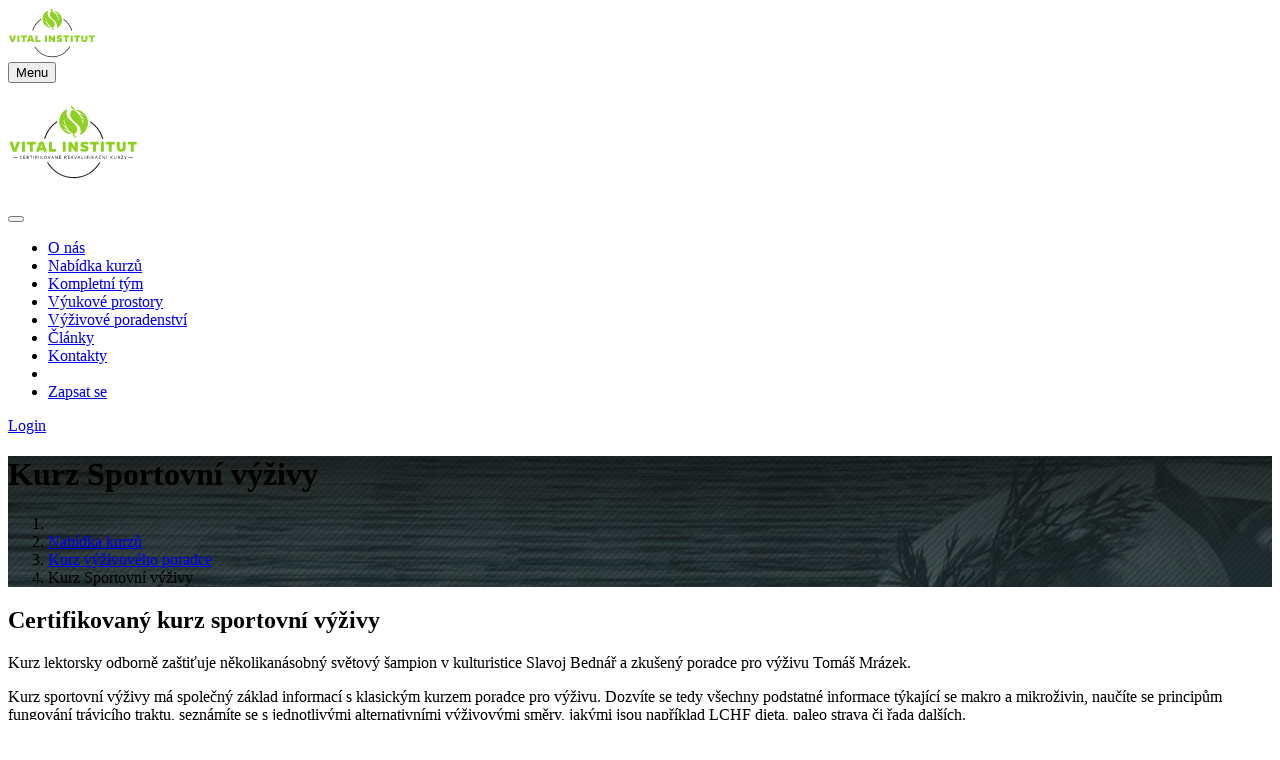

--- FILE ---
content_type: text/html; charset=utf-8
request_url: https://vitalinstitut.cz/kurz-vyzivoveho-poradce/kurz-sportovni-vyzivy/
body_size: 7596
content:

<!DOCTYPE html>
<html lang="cs">

<head>
	<meta charset="utf-8">
	<meta name="viewport" content="width=device-width, initial-scale=1, shrink-to-fit=no">
	<meta name="format-detection" content="telephone=no">
	
			<meta name="robots" content="index,follow">
		<meta name="googlebot" content="index,follow,snippet,archive">
		
		<link rel="canonical" href="https://vitalinstitut.cz/kurz-vyzivoveho-poradce/kurz-sportovni-vyzivy/">				
	<meta name="creator" content="PROGLAS PRAHA spol. s r.o., www.proglaspraha.cz">
	<meta name="author" content="Vital Institut, www.vitalinstitut.cz">
	
	<meta name="google-site-verification" content="X4Lssu49JJgUJtotr51KVmHJFIjvQpqLKFQVmCq0hQM">
	<meta name="facebook-domain-verification" content="ywi7admex2dohq2uj8xz8hqximkeeg">
		
	<title>
					Certifikovaný kurz sportovní výživy | Vital Institut
			</title>
			<meta name="description" content="Vital Institut pořádá certifikovaný kurz sportovní výživy v Praze i Brně.">
		
	<link rel="icon" type="image/x-icon" href="https://vitalinstitut.cz/theme/vitalinstitut/img/favicon.ico">
	<meta property="og:image" content="https://vitalinstitut.cz/theme/vitalinstitut/img/og.png">
	
	<link href="https://vitalinstitut.cz/theme/vitalinstitut/res/bootstrap.min.css?v=5.3" rel="stylesheet">
	<link href="https://vitalinstitut.cz/theme/vitalinstitut/res/bootstrap-icons.min.css?v=1.10" rel="stylesheet">
	<link href="https://vitalinstitut.cz/theme/vitalinstitut/res/splide.min.css?v=4.1" rel="stylesheet">
	
		
	<link href="https://vitalinstitut.cz/theme/vitalinstitut/css/vital.css?v=20250218b" rel="stylesheet">
	<link href="https://vitalinstitut.cz/theme/vitalinstitut/css/main.css?v=20250218b" rel="stylesheet">

	<script>
		const APP_URL = 'https://vitalinstitut.cz/';
		const THEME_HTML = 'https://vitalinstitut.cz/theme/vitalinstitut/';
		

	</script>
	
		
		<!-- 3rd party scripts -->
		<!-- Google Tag Manager -->
		<script>(function(w,d,s,l,i){w[l]=w[l]||[];w[l].push({'gtm.start':
			new Date().getTime(),event:'gtm.js'});var f=d.getElementsByTagName(s)[0],
			j=d.createElement(s),dl=l!='dataLayer'?'&l='+l:'';j.async=true;j.src=
			'https://www.googletagmanager.com/gtm.js?id='+i+dl;f.parentNode.insertBefore(j,f);
			})(window,document,'script','dataLayer','GTM-KDFG77W');</script>
		<!-- Facebook Pixel Code -->
		<script>
		!function(f,b,e,v,n,t,s)
		{if(f.fbq)return;n=f.fbq=function(){n.callMethod?
		n.callMethod.apply(n,arguments):n.queue.push(arguments)};
		if(!f._fbq)f._fbq=n;n.push=n;n.loaded=!0;n.version='2.0';
		n.queue=[];t=b.createElement(e);t.async=!0;
		t.src=v;s=b.getElementsByTagName(e)[0];
		s.parentNode.insertBefore(t,s)}(window, document,'script',
		'https://connect.facebook.net/en_US/fbevents.js');
		fbq('init', '758412701399056');
		fbq('track', 'PageView');
		</script>
	
	</head>

<body id="page_kurz-vyzivoveho-poradce" class="client-desktop " >
<!-- Google Tag Manager -->
<noscript><iframe src='https://www.googletagmanager.com/ns.html?id=GTM-KDFG77W'
height='0' width='0' style='display:none;visibility:hidden'></iframe>
</noscript>
<!-- End Google Tag Manager -->

<nav id="main_nav" class="navbar navbar-expand-xl fixed-top">
	<div class="container d-flex align-items-center">
		
		<div class="d-flex">
			<a class="navbar-brand nofocus" href="https://vitalinstitut.cz/"><img src="https://vitalinstitut.cz/theme/vitalinstitut/img/logo.svg" height="50" alt="Vital Institut"></a>
		</div>
		
		<div class="d-flex">
			<button class="btn btn-detault ico-btn d-xl-none position-relative" type="button" data-bs-toggle="offcanvas" data-bs-target="#offcanvasMenu" aria-controls="offcanvasMenu">
				<i class="bi bi-list bi-ico-md"></i><span>Menu</span>
								</button>
			
			<div class="offcanvas-xl offcanvas-end d-flex" tabindex="-1" id="offcanvasMenu" aria-labelledby="offcanvasMenuLabel">
	<div class="offcanvas-header">
		<h5 class="offcanvas-title" id="offcanvasMenuLabel"><img src="https://vitalinstitut.cz/theme/vitalinstitut/img/logo-vital.svg" width="130" alt="Vital Institut"></h5>
		<button type="button" class="btn-close me-1" data-bs-dismiss="offcanvas" data-bs-target="#offcanvasMenu" aria-label="Close"></button>
	</div>
	<div class="offcanvas-body d-xl-flex">
		
		<ul class="navbar-nav ms-auto">
						<li class="nav-item">
				<a href="https://vitalinstitut.cz/o-nas/" class="nav-link ">O nás</a>
			</li>
			<li class="nav-item">
				<a href="https://vitalinstitut.cz/nabidka-kurzu/" class="nav-link ">Nabídka kurzů</a>
			</li>
			<li class="nav-item">
				<a href="https://vitalinstitut.cz/kompletni-tym/" class="nav-link ">Kompletní tým</a>
			</li>
			<li class="nav-item">
				<a href="https://vitalinstitut.cz/vyukove-prostory/" class="nav-link ">Výukové prostory</a>
			</li>
			<li class="nav-item">
				<a href="https://vitalinstitut.cz/vyzivove-poradenstvi/" class="nav-link ">Výživové poradenství</a>
			</li>
			<li class="nav-item">
				<a href="https://vitalinstitut.cz/clanky/" class="nav-link ">Články</a>
			</li>
			<li class="nav-item">
				<a href="https://vitalinstitut.cz/kontakty/" class="nav-link ">Kontakty</a>
			</li>
			
			<li class="nav-item separator"></li>
			
			<li class="nav-item">
				<a href="https://vitalinstitut.cz/registrace/" class="nav-link butt position-relative">
					Zapsat se
									</a>
			</li>
		</ul>
		
	</div>
</div>
			
			<div class="d-flex align-items-center ms-1 ms-lg-2">
									<a href="https://vitalinstitut.cz/login/" class="btn btn-default ico-btn"><i class="bi bi-person-circle bi-ico-md"></i><span>Login</span></a>
							</div>
			
		</div>
		
	</div>
</nav>
<main id="main" class="bg-cloud">
	
	<div id="basic-header" class="d-flex align-items-center" style="background-image: url(https://vitalinstitut.cz/theme/vitalinstitut/img/podstrana_vyzivovy_linka.jpg);">
		<div class="container text-light py-4">
			<h1 class="text-center text-light">Kurz Sportovní výživy</h1>
						<div class="row mt-2 inva">
				<nav class="col-auto mx-auto" aria-label="breadcrumb">
					<ol class="breadcrumb inline mb-0">
						<li class="breadcrumb-item"><a href="https://vitalinstitut.cz/"><i class="bi bi-house-door"></i></a></li>
						<li class="breadcrumb-item"><a href="https://vitalinstitut.cz/nabidka-kurzu/">Nabídka kurzů</a></li>
						<li class="breadcrumb-item"><a href="https://vitalinstitut.cz/kurz-vyzivoveho-poradce/">Kurz výživového poradce</a></li>
						<li class="breadcrumb-item active" aria-current="page">Kurz Sportovní výživy</li>
					</ol>
				</nav>
			</div>
			<script type="application/ld+json">
				{
					"@context": "https://schema.org",
					"@type": "BreadcrumbList",
					"itemListElement": [{
						"@type": "ListItem",
						"position": 1,
						"name": "Vital Institut",
						"item": "https://vitalinstitut.cz/"
					},{
						"@type": "ListItem",
						"position": 2,
						"name": "Nabídka kurzů",
						"item": "https://vitalinstitut.cz/nabidka-kurzu/"
					},{
						"@type": "ListItem",
						"position": 3,
						"name": "Kurz výživového poradce"
						"item": "https://vitalinstitut.cz/kurz-vyzivoveho-poradce/"
					},{
						"@type": "ListItem",
						"position": 4,
						"name": "Kurz Sportovní výživy",
						"item": "https://vitalinstitut.cz/kurz-vyzivoveho-poradce/kurz-sportovni-vyzivy/"
					}]
				}
			</script>
		</div>
	</div>

		
	<div class="py-big container">
		
		<div class="row">
			<div class="col-11 mx-auto">
				
				<div class="row mb-5">
					<div class="col-md-8 editor-output">
						<h2>Certifikovaný kurz sportovní výživy</h2><p>Kurz lektorsky odborně zaštiťuje několikanásobný světový šampion v kulturistice Slavoj Bednář a zkušený poradce pro výživu Tomáš Mrázek.</p><p>Kurz sportovní výživy má společný základ informací s klasickým kurzem poradce pro výživu. Dozvíte se tedy všechny podstatné informace týkající se makro a mikroživin, naučíte se principům fungování trávicího traktu, seznámíte se s jednotlivými alternativními výživovými směry, jakými jsou například LCHF dieta, paleo strava či řada dalších.</p><p>V samotné specializaci se zaměříme na sestavení jídelníčků pro jednotlivé typy sportovců (např. běžec, silový sportovec). Zaměříme se na problematiku doplňků stravy a jejich implementaci do jídelníčku a tréninkového plánu. Dozvíte se, jak se ideálně stravovat v den sportovního výkonu, jaká strava je vhodná těsně před sportovním výkonem či jaký typ stravy je vhodný po tréninku.</p><p>V rámci kurzu se studenti budou věnovat především fungování metabolismu během fyzické zátěže. Zaměří se na možnosti čerpání energie pro kosterní svalstvo a výživu ve sportu obecně. Dozvědí se vše potřebné o doplňcích stravy, vhodných potravinách pro konzumaci v době před, v průběhu a po skončení fyzické zátěže. Část přednáškového cyklu je věnována také alternativním výživovým směrům (např. veganství, nízkosacharidová strava) a jejich slučitelnosti s profesionálním sportem.<br><br>Praktická část naučí studenty sestavovat vhodný jídelníček pro různé druhy sportovců (běžce, silové sportovce).</p><h4><br></h4><h4>Průběh kurzu</h4><p>Se studiem tohoto kurzu je možné začít kterýkoli den probíhající výuky. Samotná délka kurzu je individuální a závisí na zvládnutí všech studijních povinností. Průměrně se pohybuje mezi 2-3 měsíci.</p><p>Každý student obdrží na začátku studia index s určenými studijními povinnostmi, na jejichž úspěšném splnění závisí dokončení kurzu. Zápočty jsou rozděleny do dvou skupin. První, čistě znalostní (např. problematika makroživin, prevence civilizačních chorob), skládají studenti formou ústní zkoušky v průběhu výuky, a to po dohodě s lektorem kurzu. Druhý typ závisí na úspěšném absolvování 3 povinných seminářů a 2 výukových víkendů</p><p><br></p>
					</div>
					<div class="col-md-4 text-center text-md-end mt-5 mt-md-0">
						<img src="https://vitalinstitut.cz/media/catalog/kurz-sportovni-vyzivy.jpg" alt="Kurz Sportovní výživy" class="border border-3 border-white img-fluid">
						<div class="mt-5 d-flex justify-content-center">
							<table class="table-basic ">
	<thead>
		<tr>
			<th colspan="3">Speciální slevy</th>
		</tr>
	</thead>
	<tbody>
		<tr>
			<th>Přijdete sami</th>
			<th>Přijdete ve dvou</th>
			<th>Přijdete ve třech</th>
		</tr>
		<tr>
			<td>Plná cena</td>
			<td>Sleva 10%</td>
			<td>Sleva 20%</td>
		</tr>
	</tbody>
</table>						</div>
					</div>
				</div>
				
				<div class="row flex-column">
					<div class="col">
						<h3 class="h-line h-line-second mb-4">Cena kurzu</h3>
						
						<div class="row">
							<div class="col-lg-6 order-2 order-lg-1">
								<div class="fs-5 d-flex align-items-center text-nowrap">
																			Aktuální cena: 
										<strong class="text-primary fs-2 ms-2">10.900 Kč</strong>
																					<del class="ms-3 fs-6">
												13.900 Kč
											</del>
																											</div>
								
															</div>
							
							<div class="col-lg-6 order-1 order-lg-2">
																<div class="py-2 fw-bold fs-3 text-primary text-center text-lg-start">
									Akce do 31.1.26 !
								</div>
															</div>
						</div>
						
					</div>
					<div class="col fw-bold pt-5">
						*Cena je konečná bez jakýchkoliv dalších nákladů na vstupy do tělocvičen apod.
					</div>
					
				</div>
				
				<div class="text-center py-big">
					<a href="https://vitalinstitut.cz/registrace/add/6/1/" class="btn btn-theme-primary">
						Nezávazná registrace
											</a>
				</div>
				
								<div class="py-2 text-center">
					<img src="https://vitalinstitut.cz/theme/vitalinstitut/img/nastup-na-kurz-vital.png" class="img-fluid" alt="Začni kdykoli">
				</div>
								
								<div class="row border-top pt-5">
					<div class="col editor-output">
						<h2>Profil absolventa kurzu (získané znalosti, dovednosti a kompetence)</h2><ul><li>Absolvent zvládá určit anamnézu klienta</li><li>Vypočítá a sestaví jídelníček na míru</li><li>Rozumí rozdělení potravy na makroživiny – bílkoviny, tuky, sacharidy</li><li>Rozumí rozdělení potravy mikroživiny – vitamíny, minerální látky</li><li>Ovládá teorii procesu trávení a metabolismus živin</li><li>Orientuje se v alternativních výživových směrech (vegetariánství, vitariánství, raw strava a jiné)</li><li>Ovládá základní potravinové alergie a intolerance</li><li>Rozumí technologii zpracování potravin</li><li>Má znalosti z funkční anatomie a základů fyziologie člověka</li><li>Ovládá základy psychologie a zásady pro efektivní práci s klientem</li><li>Formuje si celostní pohled na zdraví, ovládá základy východní medicín</li><li>Ovládá implementaci potravinových doplňků do stravovacího plánu</li><li>Výpočet a sestavení jídelníčku pro jednotlivé typy sportovců</li><li>Režim příjmu makro a mikroživin pro jednotlivé sporty</li><li>Režim příjmu živin v den sportovního výkonu<br></li></ul>
					</div>
				</div>
								
			</div>
		</div>
		
				
	</div>

	
</main>

		<div class="team-line inva text-white bg-image py-5">
		<h2 class="text-center text-white mb-4">Lektoři</h2>
		<div id="sliderPeople" class="splide col-12 container">
	<div class="splide__arrows">
	<button class="splide__arrow splide__arrow--prev">
		<i class="bi bi-chevron-compact-left bi-ico-xl"></i>
	</button>
	<button class="splide__arrow splide__arrow--next">
		<i class="bi bi-chevron-compact-right bi-ico-xl"></i>
	</button>
</div>	<div class="splide__track">
		<ul class="splide__list">
							<li class="splide__slide">
					
					<div class="rounded-3 d-flex flex-column justify-content-center click-href" data-href="https://vitalinstitut.cz/kompletni-tym/tomas-mrazek/">
						<div class="mb-3 ratio ratio-3x4 overflow-hidden border border-3 border-white">
							<img src="https://vitalinstitut.cz/media/team/tomas-mrazek.jpg?1693992208" alt="Tomáš Mrázek" class="object-fit-cover" loading="lazy">
						</div>
						<div>
							<h4 class="h-line-center text-white fs-4 mb-2">Tomáš Mrázek</h4>
													</div>
					</div>
					
				</li>
					</ul>
	</div>
</div>	</div>

<div class="container py-big">
	<div class="row">
		<div class="col-md-8 mx-auto text-center">
			<h2 class="h-line-center h-line-second">Potřebujete poradit?</h2>
			<p class="fs-6">
				Nevíte, který kurz či kurzy jsou pro váš záměr nejvhodnější? Ozvěte se nám a rádi poradíme.
			</p>
			<div class="col-md-8 mx-auto mt-4 d-flex flex-column flex-md-row justify-content-around align-items-md-center">
				<a href="https://vitalinstitut.cz/kontakty/" class="btn btn-theme-primary fs-6 py-3 px-4">Napsat zprávu</a>
				<div class="text-center d-inline-flex flex-column mt-4 mt-md-0">
										<span class="text-gray small ms-1">( Po - Pá 10:00 - 16:00 )</span>
										<a href="tel:+420739143671" class="fs-5">+420 739 143 671</a>
				</div>
			</div>
		</div>
	</div>
</div><div class="inva text-white" style="background-color: var(--training);">
	<div class="container py-big">
		<div class="row">
			<div class="col-md-8 mx-auto text-center">
				<a class="h-line-center h2 text-decoration-none" href="https://www.hirka-tcm.cz/" target="_blank">Diagnostika dle Tradiční čínské medicíny</a>
				<div class="col-xl-8 mx-auto mt-4 d-flex flex-column flex-md-row justify-content-around align-items-md-center">
					<div class="text-center mb-4 mb-md-0">
						<a href="https://www.hirka-tcm.cz/" target="_blank">
							<img src="https://vitalinstitut.cz/theme/vitalinstitut/img/hirka_foto.jpg" alt="Vladimír Hirka" title="Vladimír Hirka" class="me-2 border border-3 rounded-circle" width="150" height="150">
						</a>
					</div>
					<a href="https://www.hirka-tcm.cz/" target="_blank" title="www.hirka-tcm.cz" class="btn btn-theme-primary d-inline-flex justify-content-center align-items-center fs-6 py-3 px-4">
						<img src="https://vitalinstitut.cz/theme/vitalinstitut/img/jinjang.png" height="24" alt="" class="me-3">
						hirka-tcm.cz
					</a>
				</div>
			</div>
		</div>
	</div>
</div>
<div class="bg-dark inva">
	<div class="container py-5">
		<h2 class="text-center text-white mb-4">V kategorii 
			Výživa
					</h2>
		<div id="sliderProds" class="splide col-12 container">
	<div class="splide__arrows">
	<button class="splide__arrow splide__arrow--prev">
		<i class="bi bi-chevron-compact-left bi-ico-xl"></i>
	</button>
	<button class="splide__arrow splide__arrow--next">
		<i class="bi bi-chevron-compact-right bi-ico-xl"></i>
	</button>
</div>	<div class="splide__track">
		<ul class="splide__list">
							<li class="splide__slide">
					
					<div class="rounded-3 position-relative d-flex flex-column justify-content-center click-href" data-href="https://vitalinstitut.cz/kurz-vyzivoveho-poradce/zaklady-vyzivy/">
												<div class="mb-3 ratio ratio-1x1 overflow-hidden border border-3 border-white">
							<img src="https://vitalinstitut.cz/media/catalog/zaklady-vyzivy.jpg" alt="Kurz Základy výživy" class="object-fit-cover" loading="lazy">
						</div>
						<div class="text-center">
							<h4 class="h-line-center  text-white fs-5 mb-0">Kurz Základy výživy</h4>
						</div>
					</div>
					
				</li>
							<li class="splide__slide">
					
					<div class="rounded-3 position-relative d-flex flex-column justify-content-center click-href" data-href="https://vitalinstitut.cz/kurz-vyzivoveho-poradce/poradce-pro-vyzivu/">
												<div class="mb-3 ratio ratio-1x1 overflow-hidden border border-3 border-white">
							<img src="https://vitalinstitut.cz/media/catalog/poradce-pro-vyzivu.jpg" alt="Poradce pro výživu" class="object-fit-cover" loading="lazy">
						</div>
						<div class="text-center">
							<h4 class="h-line-center  text-white fs-5 mb-0">Poradce pro výživu</h4>
						</div>
					</div>
					
				</li>
							<li class="splide__slide">
					
					<div class="rounded-3 position-relative d-flex flex-column justify-content-center click-href" data-href="https://vitalinstitut.cz/kurz-vyzivoveho-poradce/dietetika-dle-tcm/">
												<div class="mb-3 ratio ratio-1x1 overflow-hidden border border-3 border-white">
							<img src="https://vitalinstitut.cz/media/catalog/dietetika-dle-tcm.jpg?1694215621" alt="Dietetika dle TČM" class="object-fit-cover" loading="lazy">
						</div>
						<div class="text-center">
							<h4 class="h-line-center  text-white fs-5 mb-0">Dietetika dle TČM</h4>
						</div>
					</div>
					
				</li>
							<li class="splide__slide">
					
					<div class="rounded-3 position-relative d-flex flex-column justify-content-center click-href" data-href="https://vitalinstitut.cz/kurz-vyzivoveho-poradce/kurz-sportovni-vyzivy/">
												<div class="mb-3 ratio ratio-1x1 overflow-hidden border border-3 border-white">
							<img src="https://vitalinstitut.cz/media/catalog/kurz-sportovni-vyzivy.jpg" alt="Kurz Sportovní výživy" class="object-fit-cover" loading="lazy">
						</div>
						<div class="text-center">
							<h4 class="h-line-center  text-white fs-5 mb-0">Kurz Sportovní výživy</h4>
						</div>
					</div>
					
				</li>
							<li class="splide__slide">
					
					<div class="rounded-3 position-relative d-flex flex-column justify-content-center click-href" data-href="https://vitalinstitut.cz/kurz-vyzivoveho-poradce/poradce-pro-vyzivu-online/">
												<div class="mb-3 ratio ratio-1x1 overflow-hidden border border-3 border-white">
							<img src="https://vitalinstitut.cz/media/catalog/poradce-pro-vyzivu-online.jpg" alt="Poradce pro výživu – online" class="object-fit-cover" loading="lazy">
						</div>
						<div class="text-center">
							<h4 class="h-line-center  text-white fs-5 mb-0">Poradce pro výživu – online</h4>
						</div>
					</div>
					
				</li>
							<li class="splide__slide">
					
					<div class="rounded-3 position-relative d-flex flex-column justify-content-center click-href" data-href="https://vitalinstitut.cz/kurz-vyzivoveho-poradce/certifikat-vyzivovy-specialista/">
												<div class="mb-3 ratio ratio-1x1 overflow-hidden border border-3 border-white">
							<img src="https://vitalinstitut.cz/media/catalog/certifikat-vyzivovy-specialista.jpg" alt="Výživový specialista" class="object-fit-cover" loading="lazy">
						</div>
						<div class="text-center">
							<h4 class="h-line-center  text-white fs-5 mb-0">Výživový specialista</h4>
						</div>
					</div>
					
				</li>
					</ul>
	</div>
</div>	</div>
</div>


<script type="application/ld+json">
	{
		"@context": "https://schema.org",
		"@type": "Course",
		"name": "Kurz Sportovní výživy",
		"description": "Vital Institut pořádá certifikovaný kurz sportovní výživy v Praze i Brně.",
		"url": "https://vitalinstitut.cz/kurz-vyzivoveho-poradce/kurz-sportovni-vyzivy/",
		"hasCourseInstance": [{
			"@type": "CourseInstance",
			"courseMode": ["blended","Online"],
			"offers": {
				"@type": "Offer",
				"price": "10900",
				"priceCurrency": "CZK"
			}
		}],
		"provider": {
			"@type": "Organization",
			"name": "Vital Institut",
			"sameAs": "https://vitalinstitut.cz/"
		}
	}
</script>

<footer id="footer" class="">
	<div class="container pt-5 pb-5 pb-lg-0">
		<div class="row gy-3">
			
			<div class="col-11 mx-auto col-lg-3 text-center text-lg-start mb-5 mb-lg-0">
				<img src="https://vitalinstitut.cz/theme/vitalinstitut/img/logo-vital.svg" height="100" alt="Vital Institut">
				<div class="mt-3 mb-4">
					<p>Vzdělávací institut nabízející kurzy akreditované MŠMT.</p>
				</div>
				<div class="mb-5">
					<b>Vital Institut s.r.o.</b><br>
					Rybná 716/24<br>
Praha 1 - Staré Město<br><br>
					IČ:&nbsp;06896529<br>
					Spisová značka: C 290941 vedená u M. soudu v Praze<br>
				</div>
				
			</div>
			
			<div class="col-11 mx-auto col-lg-3 mb-5 mb-lg-0">
				<h3>Nabízíme</h3>
				<p>Akreditované a rekvalifikační kurzy</p>
				<ul class="nav offer flex-column">
					<li><a href="https://vitalinstitut.cz/trenersky-kurz/" class="nav-link" title="Trenérský kurz">Trenérský kurz</a></li>
					<li><a href="https://vitalinstitut.cz/kurz-jogy/" class="nav-link" title="Kurz instruktora jógy">Kurz instruktora jógy</a></li>
					<li><a href="https://vitalinstitut.cz/kurz-vyzivoveho-poradce/" class="nav-link" title="Kurz výživového poradce">Kurz výživového poradce</a></li>
					<li><a href="https://vitalinstitut.cz/online-kurzy/" class="nav-link" title="Online kurzy">Online kurzy</a></li>
					<li><a href="https://vitalinstitut.cz/pravidelne-workshopy/" class="nav-link" title="Pravidelné workshopy">Workshopy</a></li>
					<li><a href="https://vitalinstitut.cz/akce-a-seminare/" class="nav-link" title="Akce a semináře">Akce a semináře</a></li>
									</ul>
			</div>
			
			<div class="col-11 mx-auto col-lg-3 mb-5 mb-lg-0">
				<h3>Informace a odkazy</h3>
												<ul class="nav flex-column">
											<li><a href="/vop/" class="nav-link">VOP a GDPR</a></li>
																<li><a href="#" id="sett_susenka_agreement" class="nav-link">Cookies</a></li>
									</ul>
								
												<div class="mt-5">
					<h3 class="mb-3">Kde nás najdete</h3>
											<a href="https://g.co/kgs/nAdh926" class="nodec d-block mb-3 fw-normal" target="_blank"><i class="bi bi-geo-alt text-primary me-1"></i> Charkovská 399/16, Praha 10</a>
											<a href="https://goo.gl/maps/d5uhN4w5RXqQXdkBA" class="nodec d-block mb-3 fw-normal" target="_blank"><i class="bi bi-geo-alt text-primary me-1"></i> Heršpická 6, Brno-střed-Štýřice</a>
																<span class="mt-4 d-block"><i class="bi bi-clock text-primary me-1"></i> Po - Ne 08:00 - 19:00</span>
									</div>
							</div>
			
			<div class="col-11 mx-auto col-lg-3 text-center text-lg-start mb-5 mb-lg-0">
				<h3>Kontakty</h3>
				<div class="my-4">
					<div class="mb-1"><i class="bi bi-telephone-fill text-primary me-1"></i> Telefon
												<span class="text-gray small ms-1">( Po - Pá 10:00 - 16:00 )</span>
											</div>
					<a href="tel:+420739143671" class="fs-5 d-block mb-4 mb-lg-2">+420 739 143 671</a>
					<a href="tel:+420608733604" class="fs-5 d-block">+420 608 733 604</a>
				</div>
				<div class="my-3">
					<div class="mb-1"><i class="bi bi-envelope-fill text-primary me-1"></i> Email</div>
					<a href="mailto:info@vitalinstitut.cz" class="fs-5">info@vitalinstitut.cz</a>
				</div>
				<div class="mt-5 socials d-flex justify-content-center justify-content-md-start gap-4 align-items-center">
					<a href="https://www.youtube.com/channel/UCyVnzRF9Os6qRE8Xslm0sYg" target="_blank"><i class="bi bi-youtube bi-ico-lg"></i></a>					<a href="https://www.facebook.com/vitalinstitut/" target="_blank"><i class="bi bi-facebook bi-ico-lg"></i></a>					<a href="https://www.instagram.com/vitalinstitut/" target="_blank"><i class="bi bi-instagram bi-ico-lg"></i></a>									</div>
			</div>
			
		</div>
		
		<div class="border-top mt-3 p-3 text-center small">
			2026 &copy; Vital Institut s.r.o.&nbsp;|&nbsp;Made&nbsp;by&nbsp;<a href="https://www.proglaspraha.cz/" title="PROGLAS PRAHA spol. s r.o." target="_blank">PP</a>
		</div>
		
	</div>
</footer>

<div id="goTop">
	<button class="ico-btn">
		<i class="bi bi-arrow-up-circle bi-ico-lg"></i>
	</button>
</div>
	
	
	
		<div id="dialog_wait" class="modal fade" tabindex="-1" aria-labelledby="dialog_wait" aria-hidden="true">
	<div class="modal-dialog modal-dialog-centered">
		<div class="modal-content">
			<div class="modal-body">
				<h4 class="h-line h-line-second position-relative">
					<span>Loading...</span>
					<button type="button" class="btn text-gray position-absolute top-0 start-100 translate-middle p-0" data-bs-dismiss="modal" aria-label="Close"><i class="bi bi-x bi-ico-md"></i></button>
				</h4>
				<div class="d-flex justify-content-center">
					<div class="spinner-border border-5 text-danger my-5" style="width: 5rem; height: 5rem;" role="status">
						<span class="visually-hidden">Loading...</span>
					</div>
				</div>
			</div>
		</div>
	</div>
</div>
		<div id="dialog_info" class="modal fade" data-bs-backdrop="static" data-bs-keyboard="false" tabindex="-1" aria-labelledby="dialog_info" aria-hidden="true">
	<div class="modal-dialog modal-dialog-scrollable">
		<div class="modal-content">
			<div class="modal-body">
				<h4 id="dialog_info_title" class="h-line h-line-second position-relative">
					<span>Info</span>
					<button type="button" class="btn text-gray position-absolute top-0 start-100 translate-middle p-0" data-bs-dismiss="modal" aria-label="Close"><i class="bi bi-x bi-ico-md"></i></button>
				</h4>
				<div id="dialog_info_body" class="py-4">Info...</div>
			</div>
			<div id="dialog_info_footer" class="modal-footer">
				<button id="dialog_info_close" type="button" class="btn btn-default" data-bs-dismiss="modal">Zavřít</button>
				<button id="dialog_info_ok" type="button" class="btn btn-theme-primary py-2 px-3 fs-5 ms-auto">OK</button>
			</div>
		</div>
	</div>
</div>
		<div id="dialog_alerts" class="modal fade" data-bs-backdrop="static" data-bs-keyboard="false" tabindex="-1" aria-labelledby="dialog_alerts" aria-hidden="true">
	<div class="modal-dialog modal-lg modal-dialog-scrollable">
		<div class="modal-content">
			<div class="modal-body">
				<h4 class="h-line h-line-second position-relative">
					<span>Upozornění</span>
					<button type="button" class="btn text-gray position-absolute top-0 start-100 translate-middle p-0" data-bs-dismiss="modal" aria-label="Close"><i class="bi bi-x bi-ico-md"></i></button>
				</h4>
				<div id="dialog_alerts_content" class="py-4"></div>
			</div>
			<div class="modal-footer">
				<button id="dialog_info_close" type="button" class="btn btn-theme-primary py-2 px-3 fs-5" data-bs-dismiss="modal">OK</button>
			</div>
		</div>
	</div>
</div>
					
	
	
	<script type="text/javascript" src="https://vitalinstitut.cz/theme/vitalinstitut/res/bootstrap.bundle.min.js?v=5.3"></script>
	<script type="text/javascript" src="https://vitalinstitut.cz/theme/vitalinstitut/res/jquery-3.6.0.min.js"></script>
	<script type="text/javascript" src="https://vitalinstitut.cz/theme/vitalinstitut/res/splide.min.js?v=4.1"></script>
	
		
	<script type="text/javascript" src="https://vitalinstitut.cz/theme/vitalinstitut/js/main.js?v=20250218b"></script>
	
				
		</body>
</html>


--- FILE ---
content_type: image/svg+xml
request_url: https://vitalinstitut.cz/theme/vitalinstitut/img/logo-vital.svg
body_size: 5934
content:
<?xml version="1.0" encoding="UTF-8" standalone="no"?>
<!-- Created with Inkscape (http://www.inkscape.org/) -->

<svg
   width="530"
   height="300"
   viewBox="0 0 140.22916 79.374999"
   version="1.1"
   id="svg633"
   xml:space="preserve"
   inkscape:export-filename="logo.svg"
   inkscape:export-xdpi="96"
   inkscape:export-ydpi="96"
   xmlns:inkscape="http://www.inkscape.org/namespaces/inkscape"
   xmlns:sodipodi="http://sodipodi.sourceforge.net/DTD/sodipodi-0.dtd"
   xmlns="http://www.w3.org/2000/svg"
   xmlns:svg="http://www.w3.org/2000/svg"><sodipodi:namedview
     id="namedview635"
     pagecolor="#505050"
     bordercolor="#eeeeee"
     borderopacity="1"
     inkscape:showpageshadow="0"
     inkscape:pageopacity="0"
     inkscape:pagecheckerboard="0"
     inkscape:deskcolor="#505050"
     inkscape:document-units="px"
     showgrid="false" /><defs
     id="defs630"><clipPath
       clipPathUnits="userSpaceOnUse"
       id="clipPath768"><path
         d="M 0,283.465 H 510.236 V 0 H 0 Z"
         id="path766" /></clipPath></defs><g
     inkscape:label="Layer 1"
     inkscape:groupmode="layer"
     id="layer1"
     transform="translate(-22.538626,-173.66784)"><g
       id="g764"
       clip-path="url(#clipPath768)"
       transform="matrix(0.29905009,0,0,-0.29905009,15.825475,255.74038)"><g
         id="g770"
         transform="translate(248.4355,269.9851)"><path
           d="M 0,0 C 4.939,-9.618 9.451,-12.93 16.026,-11.484 9.947,-8.908 9.247,0.689 0,0 m 18.736,-13.234 c 10.763,-6.685 22.594,-11.853 32.223,-22.099 -6.226,3.039 -11.468,5.598 -17.691,8.636 4.347,-10.323 14.443,-13.86 19.781,-22.782 -4.145,2.712 -7.584,4.963 -11.024,7.213 -0.364,-0.312 -0.728,-0.624 -1.093,-0.936 3.389,-7.595 6.779,-15.191 10.169,-22.786 l -0.569,-0.279 c -1.701,2.559 -3.402,5.119 -5.103,7.678 -0.329,-0.105 -0.658,-0.21 -0.987,-0.316 v -12.169 c -0.682,0.69 -0.75,1.374 -0.76,2.059 -0.373,22.463 -10.871,39.44 -28.539,52.473 -5.819,4.293 -9.974,3.802 -13.563,-2.558 -1.914,-3.391 -3.014,-7.988 -2.532,-11.794 0.587,-4.635 2.337,-9.706 5.182,-13.335 4.297,-5.484 9.701,-10.223 15.14,-14.658 6.457,-5.266 12.335,-10.831 15.405,-18.753 3.084,-7.954 3.121,-15.896 -0.991,-23.845 17.365,4.824 30.613,27.844 27.993,47.997 -2.903,22.343 -21.927,40.425 -43.041,40.254 M 2.588,-99.171 c -10.773,6.607 -22.579,11.748 -32.125,21.961 6.182,-3.01 11.413,-5.556 16.644,-8.103 0.393,0.521 0.786,1.041 1.178,1.561 -6.592,6.575 -13.183,13.15 -19.774,19.726 0.171,0.183 0.343,0.366 0.514,0.549 3.439,-2.255 6.879,-4.51 10.318,-6.765 0.357,0.316 0.715,0.633 1.072,0.949 -3.411,7.698 -6.822,15.397 -10.232,23.095 0.16,0.066 0.32,0.132 0.481,0.198 1.703,-2.485 3.407,-4.971 5.11,-7.456 0.864,2.363 0.82,4.259 0.876,6.152 0.058,1.914 0.214,3.826 0.327,5.739 0.489,-0.309 0.592,-0.568 0.623,-0.836 0.062,-0.552 0.107,-1.107 0.122,-1.662 0.599,-22.426 11.176,-39.338 28.957,-52.213 5.316,-3.849 8.699,-3.501 12.502,1.897 1.818,2.581 3.046,5.976 3.374,9.124 0.656,6.295 -1.34,12.319 -5.319,17.091 -4.132,4.956 -8.886,9.517 -13.92,13.566 -5.901,4.749 -11.671,9.495 -15.17,16.34 -4.514,8.828 -5.222,17.909 -0.503,27.323 -19.375,-6.303 -31.453,-29.634 -27.354,-51.902 3.678,-19.978 23.88,-37.613 42.299,-36.334"
           style="fill:#8fd123;fill-opacity:1;fill-rule:nonzero;stroke:none"
           id="path772" /></g><g
         id="g774"
         transform="translate(264.498,157.3987)"><path
           d="m 0,0 c -3.444,3.947 -6.889,7.894 -10.517,12.051 3.329,0.881 6.283,0.788 8.641,-2.297 C 0.644,6.462 3.265,3.248 5.842,0 Z"
           style="fill:#8fd123;fill-opacity:1;fill-rule:nonzero;stroke:none"
           id="path776" /></g><g
         id="g778"
         transform="translate(251.0239,170.8137)"><path
           d="m 0,0 c -18.419,-1.279 -38.621,16.356 -42.299,36.334 -4.099,22.268 7.979,45.6 27.353,51.903 -4.718,-9.415 -4.01,-18.495 0.503,-27.324 3.499,-6.844 9.269,-11.591 15.171,-16.34 5.033,-4.049 9.788,-8.61 13.92,-13.566 3.978,-4.771 5.975,-10.796 5.318,-17.09 C 19.638,10.769 18.411,7.374 16.592,4.792 12.79,-0.606 9.407,-0.954 4.09,2.895 -13.69,15.77 -24.267,32.682 -24.866,55.108 c -0.015,0.555 -0.061,1.111 -0.123,1.663 -0.03,0.267 -0.133,0.527 -0.622,0.835 -0.113,-1.913 -0.27,-3.824 -0.327,-5.739 -0.056,-1.892 -0.012,-3.788 -0.876,-6.151 -1.704,2.485 -3.407,4.97 -5.111,7.455 -0.16,-0.066 -0.32,-0.131 -0.481,-0.198 3.411,-7.698 6.822,-15.396 10.233,-23.095 -0.358,-0.316 -0.715,-0.632 -1.073,-0.948 -3.439,2.255 -6.878,4.509 -10.317,6.764 -0.171,-0.183 -0.343,-0.366 -0.515,-0.548 6.592,-6.576 13.183,-13.151 19.774,-19.727 -0.392,-0.52 -0.784,-1.04 -1.177,-1.56 -5.231,2.546 -10.462,5.093 -16.644,8.102 C -22.579,11.749 -10.773,6.607 0,0"
           style="fill:#8fd123;fill-opacity:1;fill-rule:nonzero;stroke:none"
           id="path780" /></g><g
         id="g782"
         transform="translate(267.1719,256.7512)"><path
           d="m 0,0 c 21.113,0.171 40.138,-17.911 43.041,-40.254 2.62,-20.153 -10.628,-43.173 -27.993,-47.997 4.112,7.949 4.075,15.891 0.991,23.845 -3.07,7.922 -8.948,13.487 -15.405,18.753 -5.44,4.435 -10.843,9.174 -15.14,14.657 -2.845,3.63 -4.595,8.701 -5.182,13.336 -0.482,3.806 0.618,8.403 2.532,11.794 3.589,6.36 7.744,6.851 13.562,2.558 17.668,-13.033 28.166,-30.01 28.539,-52.473 0.011,-0.685 0.078,-1.369 0.761,-2.059 v 12.169 c 0.329,0.106 0.657,0.211 0.986,0.316 1.702,-2.56 3.403,-5.119 5.104,-7.678 l 0.568,0.279 c -3.389,7.595 -6.779,15.191 -10.169,22.786 0.366,0.312 0.73,0.624 1.094,0.936 3.44,-2.25 6.879,-4.501 11.024,-7.213 -5.338,8.922 -15.434,12.459 -19.782,22.782 6.224,-3.038 11.466,-5.598 17.692,-8.637 C 22.594,-11.854 10.763,-6.686 0,0"
           style="fill:#8fd123;fill-opacity:1;fill-rule:nonzero;stroke:none"
           id="path784" /></g><g
         id="g786"
         transform="translate(248.4355,269.9851)"><path
           d="M 0,0 C 9.247,0.689 9.947,-8.908 16.026,-11.484 9.451,-12.93 4.939,-9.618 0,0"
           style="fill:#8fd123;fill-opacity:1;fill-rule:nonzero;stroke:none"
           id="path788" /></g><g
         id="g790"
         transform="translate(40.3403,108.1042)"><path
           d="M 0,0 -13.012,35.121 H -1.036 L 5.125,15.2 c 0.402,-1.266 0.748,-2.591 1.093,-3.915 0.345,1.324 0.691,2.649 1.094,3.915 l 6.621,19.921 H 25.448 L 12.378,0 Z"
           style="fill:#8fd123;fill-opacity:1;fill-rule:nonzero;stroke:none"
           id="path792" /></g><path
         d="M 72.466,143.225 H 83.233 V 108.104 H 72.466 Z"
         style="fill:#8fd123;fill-opacity:1;fill-rule:nonzero;stroke:none"
         id="path794" /><g
         id="g796"
         transform="translate(111.8481,133.4948)"><path
           d="M 0,0 V -25.391 H -10.709 V 0 H -21.13 V 9.73 H 10.42 V 0 Z"
           style="fill:#8fd123;fill-opacity:1;fill-rule:nonzero;stroke:none"
           id="path798" /></g><g
         id="g800"
         transform="translate(144.2051,130.904)"><path
           d="M 0,0 C -0.518,1.439 -0.806,2.649 -1.094,3.686 -1.324,2.649 -1.67,1.439 -2.13,0 l -2.765,-8.405 h 7.658 z m -9.615,-22.8 h -11.401 l 12.61,35.121 H 6.275 L 18.884,-22.8 H 7.542 l -1.727,5.239 h -13.76 z"
           style="fill:#8fd123;fill-opacity:1;fill-rule:nonzero;stroke:none"
           id="path802" /></g><g
         id="g804"
         transform="translate(170.0547,108.1042)"><path
           d="M 0,0 V 35.121 H 10.767 V 9.788 H 25.852 V 0 Z"
           style="fill:#8fd123;fill-opacity:1;fill-rule:nonzero;stroke:none"
           id="path806" /></g><path
         d="m 219.855,143.225 h 10.767 v -35.121 h -10.767 z"
         style="fill:#8fd123;fill-opacity:1;fill-rule:nonzero;stroke:none"
         id="path808" /><g
         id="g810"
         transform="translate(264.4756,108.1042)"><path
           d="M 0,0 -13.185,17.791 V 0 h -10.766 v 35.121 h 9.73 L -1.036,17.33 V 35.121 H 9.729 V 0 Z"
           style="fill:#8fd123;fill-opacity:1;fill-rule:nonzero;stroke:none"
           id="path812" /></g><g
         id="g814"
         transform="translate(310.3047,132.8034)"><path
           d="m 0,0 c -5.872,1.9 -10.42,2.477 -12.666,2.477 -1.669,0 -2.245,-0.634 -2.245,-1.613 0,-1.67 2.13,-1.726 7.945,-3.742 5.239,-1.843 9.615,-3.8 9.615,-10.594 0,-7.6 -5.412,-11.745 -13.76,-11.745 -5.355,0 -11.457,1.727 -16.754,4.663 l 3.569,8.176 c 5.182,-2.648 9.845,-3.973 12.667,-3.973 1.957,0 2.648,0.692 2.648,1.786 0,1.497 -1.785,1.784 -7.715,3.684 -6.679,2.188 -9.787,4.722 -9.787,10.767 0,7.254 5.123,11.112 13.356,11.112 4.895,0 9.616,-0.691 15.488,-2.879 z"
           style="fill:#8fd123;fill-opacity:1;fill-rule:nonzero;stroke:none"
           id="path816" /></g><g
         id="g818"
         transform="translate(339.7256,133.4948)"><path
           d="M 0,0 V -25.391 H -10.709 V 0 H -21.13 V 9.73 H 10.421 V 0 Z"
           style="fill:#8fd123;fill-opacity:1;fill-rule:nonzero;stroke:none"
           id="path820" /></g><path
         d="m 357.632,143.225 h 10.767 v -35.121 h -10.767 z"
         style="fill:#8fd123;fill-opacity:1;fill-rule:nonzero;stroke:none"
         id="path822" /><g
         id="g824"
         transform="translate(397.0137,133.4948)"><path
           d="M 0,0 V -25.391 H -10.71 V 0 H -21.131 V 9.73 H 10.42 V 0 Z"
           style="fill:#8fd123;fill-opacity:1;fill-rule:nonzero;stroke:none"
           id="path826" /></g><g
         id="g828"
         transform="translate(447.4482,125.0896)"><path
           d="m 0,0 c 0,-11.977 -5.298,-17.503 -16.409,-17.503 -11.054,0 -16.351,5.585 -16.351,17.503 v 18.136 h 10.708 V 0 c 0,-5.413 1.901,-7.716 5.643,-7.716 3.8,0 5.7,2.303 5.7,7.716 V 18.136 H 0 Z"
           style="fill:#8fd123;fill-opacity:1;fill-rule:nonzero;stroke:none"
           id="path830" /></g><g
         id="g832"
         transform="translate(476.0635,133.4948)"><path
           d="M 0,0 V -25.391 H -10.71 V 0 H -21.131 V 9.73 H 10.42 V 0 Z"
           style="fill:#8fd123;fill-opacity:1;fill-rule:nonzero;stroke:none"
           id="path834" /></g><g
         id="g836"
         transform="translate(70.6367,92.0622)"><path
           d="m 0,0 c -1.208,0 -2.161,-0.401 -2.859,-1.205 -0.7,-0.805 -1.049,-1.906 -1.049,-3.304 0,-1.438 0.337,-2.549 1.011,-3.333 0.673,-0.784 1.634,-1.177 2.882,-1.177 0.766,0 1.64,0.138 2.622,0.415 v -1.121 c -0.761,-0.285 -1.701,-0.427 -2.817,-0.427 -1.619,0 -2.868,0.49 -3.747,1.472 -0.879,0.982 -1.319,2.377 -1.319,4.186 0,1.132 0.212,2.124 0.635,2.976 0.424,0.852 1.035,1.508 1.834,1.969 0.799,0.461 1.74,0.692 2.822,0.692 1.152,0 2.159,-0.211 3.021,-0.632 L 2.495,-0.586 C 1.663,-0.195 0.831,0 0,0"
           style="fill:#110f0d;fill-opacity:1;fill-rule:nonzero;stroke:none"
           id="path838" /></g><g
         id="g840"
         transform="translate(84.8447,82.0603)"><path
           d="M 0,0 H -6.125 V 10.987 H 0 V 9.852 h -4.848 v -3.54 h 4.555 V 5.186 H -4.848 V 1.142 H 0 Z"
           style="fill:#110f0d;fill-opacity:1;fill-rule:nonzero;stroke:none"
           id="path842" /></g><g
         id="g844"
         transform="translate(91.6353,87.7263)"><path
           d="M 0,0 H 1.751 C 2.653,0 3.314,0.179 3.735,0.537 4.156,0.896 4.367,1.433 4.367,2.149 4.367,2.876 4.152,3.399 3.724,3.72 3.295,4.04 2.608,4.201 1.661,4.201 H 0 Z M 0,-1.097 V -5.666 H -1.277 V 5.321 h 3.013 c 1.348,0 2.344,-0.259 2.987,-0.774 0.644,-0.517 0.966,-1.293 0.966,-2.33 0,-1.453 -0.736,-2.435 -2.21,-2.946 l 2.984,-4.937 h -1.51 l -2.661,4.569 z"
           style="fill:#110f0d;fill-opacity:1;fill-rule:nonzero;stroke:none"
           id="path846" /></g><g
         id="g848"
         transform="translate(106.332,82.0603)"><path
           d="m 0,0 h -1.278 v 9.852 h -3.479 v 1.135 H 3.479 V 9.852 H 0 Z"
           style="fill:#110f0d;fill-opacity:1;fill-rule:nonzero;stroke:none"
           id="path850" /></g><path
         d="m 114.543,93.048 h 1.278 V 82.061 h -1.278 z"
         style="fill:#110f0d;fill-opacity:1;fill-rule:nonzero;stroke:none"
         id="path852" /><g
         id="g854"
         transform="translate(123.1899,82.0603)"><path
           d="M 0,0 H -1.277 V 10.987 H 4.847 V 9.852 H 0 V 5.831 H 4.554 V 4.696 H 0 Z"
           style="fill:#110f0d;fill-opacity:1;fill-rule:nonzero;stroke:none"
           id="path856" /></g><path
         d="m 132.934,93.048 h 1.277 V 82.061 h -1.277 z"
         style="fill:#110f0d;fill-opacity:1;fill-rule:nonzero;stroke:none"
         id="path858" /><g
         id="g860"
         transform="translate(148.2397,82.0603)"><path
           d="M 0,0 H -1.503 L -5.509,5.327 -6.659,4.306 V 0 h -1.277 v 10.987 h 1.277 V 5.538 l 4.983,5.449 h 1.51 L -4.584,6.215 Z"
           style="fill:#110f0d;fill-opacity:1;fill-rule:nonzero;stroke:none"
           id="path862" /></g><g
         id="g864"
         transform="translate(153.6099,87.5681)"><path
           d="m 0,0 c 0,-1.488 0.316,-2.616 0.95,-3.385 0.634,-0.769 1.555,-1.154 2.762,-1.154 1.218,0 2.137,0.384 2.758,1.15 C 7.091,-2.622 7.402,-1.492 7.402,0 7.402,1.478 7.093,2.6 6.474,3.364 5.855,4.127 4.939,4.509 3.728,4.509 2.51,4.509 1.584,4.125 0.95,3.355 0.316,2.587 0,1.469 0,0 m 8.755,0 c 0,-1.759 -0.444,-3.142 -1.334,-4.148 -0.889,-1.007 -2.126,-1.51 -3.709,-1.51 -1.618,0 -2.867,0.494 -3.746,1.484 -0.88,0.989 -1.319,2.386 -1.319,4.19 0,1.788 0.441,3.174 1.323,4.16 0.882,0.983 2.134,1.475 3.758,1.475 1.578,0 2.81,-0.501 3.697,-1.503 C 8.312,3.146 8.755,1.764 8.755,0"
           style="fill:#110f0d;fill-opacity:1;fill-rule:nonzero;stroke:none"
           id="path866" /></g><g
         id="g868"
         transform="translate(174.1685,93.0476)"><path
           d="m 0,0 h 1.375 l -3.96,-10.987 H -3.848 L -7.786,0 h 1.353 l 2.525,-7.109 c 0.29,-0.818 0.521,-1.612 0.691,-2.383 0.181,0.811 0.416,1.621 0.707,2.428 z"
           style="fill:#110f0d;fill-opacity:1;fill-rule:nonzero;stroke:none"
           id="path870" /></g><g
         id="g872"
         transform="translate(185.2725,86.7048)"><path
           d="m 0,0 -1.277,3.403 c -0.166,0.432 -0.336,0.96 -0.512,1.586 -0.11,-0.48 -0.268,-1.01 -0.473,-1.586 L -3.555,0 Z M 1.766,-4.645 0.398,-1.15 h -4.403 l -1.353,-3.495 h -1.293 l 4.344,11.033 h 1.075 L 3.089,-4.645 Z"
           style="fill:#110f0d;fill-opacity:1;fill-rule:nonzero;stroke:none"
           id="path874" /></g><g
         id="g876"
         transform="translate(201.5322,82.0603)"><path
           d="m 0,0 h -1.458 l -6.004,9.221 h -0.061 c 0.08,-1.082 0.121,-2.075 0.121,-2.977 V 0 h -1.181 v 10.987 h 1.443 l 5.99,-9.183 h 0.06 C -1.1,1.938 -1.123,2.373 -1.157,3.107 -1.192,3.841 -1.205,4.365 -1.195,4.682 v 6.305 H 0 Z"
           style="fill:#110f0d;fill-opacity:1;fill-rule:nonzero;stroke:none"
           id="path878" /></g><g
         id="g880"
         transform="translate(209.5479,94.114)"><path
           d="m 0,0 c 0.241,0.311 0.5,0.687 0.778,1.128 0.279,0.44 0.497,0.823 0.657,1.149 H 2.954 V 2.119 C 2.734,1.794 2.405,1.393 1.97,0.917 1.533,0.441 1.155,0.072 0.833,-0.187 H 0 Z m 4.208,-12.054 h -6.124 v 10.988 h 6.124 v -1.136 h -4.847 v -3.539 h 4.555 v -1.127 h -4.555 v -4.044 h 4.847 z"
           style="fill:#110f0d;fill-opacity:1;fill-rule:nonzero;stroke:none"
           id="path882" /></g><g
         id="g884"
         transform="translate(227.6226,87.7263)"><path
           d="m 0,0 h 1.751 c 0.902,0 1.564,0.179 1.985,0.537 0.42,0.359 0.631,0.896 0.631,1.612 0,0.727 -0.215,1.25 -0.642,1.571 C 3.296,4.04 2.608,4.201 1.662,4.201 H 0 Z M 0,-1.097 V -5.666 H -1.276 V 5.321 H 1.737 C 3.084,5.321 4.08,5.062 4.724,4.547 5.368,4.03 5.689,3.254 5.689,2.217 5.689,0.764 4.953,-0.218 3.48,-0.729 l 2.983,-4.937 h -1.51 l -2.661,4.569 z"
           style="fill:#110f0d;fill-opacity:1;fill-rule:nonzero;stroke:none"
           id="path886" /></g><g
         id="g888"
         transform="translate(245.0635,82.0603)"><path
           d="M 0,0 H -6.125 V 10.987 H 0 V 9.852 h -4.848 v -3.54 h 4.555 V 5.186 H -4.848 V 1.142 H 0 Z"
           style="fill:#110f0d;fill-opacity:1;fill-rule:nonzero;stroke:none"
           id="path890" /></g><g
         id="g892"
         transform="translate(258.5127,82.0603)"><path
           d="M 0,0 H -1.503 L -5.509,5.327 -6.66,4.306 V 0 H -7.937 V 10.987 H -6.66 V 5.538 l 4.983,5.449 h 1.511 L -4.585,6.215 Z"
           style="fill:#110f0d;fill-opacity:1;fill-rule:nonzero;stroke:none"
           id="path894" /></g><g
         id="g896"
         transform="translate(269.376,93.0476)"><path
           d="m 0,0 h 1.375 l -3.96,-10.987 H -3.848 L -7.785,0 h 1.352 l 2.525,-7.109 c 0.291,-0.818 0.521,-1.612 0.691,-2.383 0.181,0.811 0.417,1.621 0.707,2.428 z"
           style="fill:#110f0d;fill-opacity:1;fill-rule:nonzero;stroke:none"
           id="path898" /></g><g
         id="g900"
         transform="translate(280.4814,86.7048)"><path
           d="M 0,0 -1.278,3.403 C -1.443,3.835 -1.614,4.363 -1.79,4.989 -1.899,4.509 -2.057,3.979 -2.263,3.403 L -3.556,0 Z M 1.766,-4.645 0.397,-1.15 h -4.403 l -1.353,-3.495 h -1.292 l 4.343,11.033 h 1.076 l 4.32,-11.033 z"
           style="fill:#110f0d;fill-opacity:1;fill-rule:nonzero;stroke:none"
           id="path902" /></g><g
         id="g904"
         transform="translate(288.1582,82.0603)"><path
           d="M 0,0 V 10.987 H 1.277 V 1.157 H 6.125 V 0 Z"
           style="fill:#110f0d;fill-opacity:1;fill-rule:nonzero;stroke:none"
           id="path906" /></g><path
         d="m 299.225,93.048 h 1.276 V 82.061 h -1.276 z"
         style="fill:#110f0d;fill-opacity:1;fill-rule:nonzero;stroke:none"
         id="path908" /><g
         id="g910"
         transform="translate(307.8711,82.0603)"><path
           d="M 0,0 H -1.277 V 10.987 H 4.848 V 9.852 H 0 V 5.831 H 4.555 V 4.696 H 0 Z"
           style="fill:#110f0d;fill-opacity:1;fill-rule:nonzero;stroke:none"
           id="path912" /></g><path
         d="m 317.616,93.048 h 1.276 V 82.061 h -1.276 z"
         style="fill:#110f0d;fill-opacity:1;fill-rule:nonzero;stroke:none"
         id="path914" /><g
         id="g916"
         transform="translate(332.9219,82.0603)"><path
           d="M 0,0 H -1.503 L -5.509,5.327 -6.659,4.306 V 0 h -1.278 v 10.987 h 1.278 V 5.538 l 4.982,5.449 h 1.511 L -4.585,6.215 Z"
           style="fill:#110f0d;fill-opacity:1;fill-rule:nonzero;stroke:none"
           id="path918" /></g><g
         id="g920"
         transform="translate(342.6504,86.7048)"><path
           d="m 0,0 -1.278,3.403 c -0.165,0.432 -0.336,0.96 -0.511,1.586 -0.11,-0.48 -0.268,-1.01 -0.474,-1.586 L -3.555,0 Z M 1.766,-4.645 0.397,-1.15 h -4.403 l -1.352,-3.495 h -1.293 l 4.343,11.033 h 1.076 l 4.32,-11.033 z"
           style="fill:#110f0d;fill-opacity:1;fill-rule:nonzero;stroke:none"
           id="path922" /></g><g
         id="g924"
         transform="translate(352.2812,96.3913)"><path
           d="M 0,0 H 0.864 C 1.436,-0.371 1.984,-0.845 2.51,-1.42 3.161,-0.77 3.715,-0.296 4.171,0 H 5.064 V -0.187 L 4.569,-0.699 C 3.848,-1.44 3.372,-2.029 3.141,-2.465 H 1.895 C 1.778,-2.26 1.594,-1.999 1.337,-1.684 1.082,-1.368 0.637,-0.87 0,-0.187 Z m 2.75,-4.329 c -1.207,0 -2.16,-0.401 -2.858,-1.205 -0.701,-0.805 -1.05,-1.906 -1.05,-3.304 0,-1.438 0.337,-2.549 1.012,-3.333 0.673,-0.784 1.633,-1.177 2.881,-1.177 0.767,0 1.642,0.138 2.623,0.414 v -1.12 c -0.761,-0.285 -1.701,-0.427 -2.818,-0.427 -1.618,0 -2.867,0.49 -3.746,1.472 -0.88,0.982 -1.318,2.377 -1.318,4.186 0,1.132 0.211,2.124 0.633,2.976 0.424,0.852 1.036,1.508 1.834,1.969 0.799,0.461 1.741,0.691 2.823,0.691 1.152,0 2.159,-0.21 3.02,-0.631 L 5.245,-4.915 C 4.414,-4.524 3.582,-4.329 2.75,-4.329"
           style="fill:#110f0d;fill-opacity:1;fill-rule:nonzero;stroke:none"
           id="path926" /></g><g
         id="g928"
         transform="translate(371.6973,82.0603)"><path
           d="m 0,0 h -1.457 l -6.005,9.221 h -0.06 c 0.08,-1.082 0.121,-2.075 0.121,-2.977 V 0 h -1.18 v 10.987 h 1.442 l 5.99,-9.183 h 0.06 C -1.1,1.938 -1.121,2.373 -1.156,3.107 -1.192,3.841 -1.204,4.365 -1.194,4.682 v 6.305 H 0 Z"
           style="fill:#110f0d;fill-opacity:1;fill-rule:nonzero;stroke:none"
           id="path930" /></g><path
         d="m 377.798,93.048 h 1.276 V 82.061 h -1.276 z m -0.167,1.066 c 0.241,0.311 0.5,0.687 0.779,1.128 0.277,0.44 0.496,0.823 0.657,1.149 h 1.518 v -0.158 c -0.221,-0.325 -0.549,-0.726 -0.984,-1.202 -0.437,-0.476 -0.815,-0.845 -1.135,-1.105 h -0.835 z"
         style="fill:#110f0d;fill-opacity:1;fill-rule:nonzero;stroke:none"
         id="path932" /><g
         id="g934"
         transform="translate(400.1787,82.0603)"><path
           d="M 0,0 H -1.503 L -5.509,5.327 -6.659,4.306 V 0 h -1.277 v 10.987 h 1.277 V 5.538 l 4.983,5.449 h 1.51 L -4.585,6.215 Z"
           style="fill:#110f0d;fill-opacity:1;fill-rule:nonzero;stroke:none"
           id="path936" /></g><g
         id="g938"
         transform="translate(413.0645,93.0476)"><path
           d="m 0,0 v -7.109 c 0,-1.253 -0.379,-2.238 -1.135,-2.954 -0.756,-0.717 -1.797,-1.075 -3.119,-1.075 -1.323,0 -2.346,0.361 -3.069,1.082 -0.725,0.722 -1.086,1.714 -1.086,2.976 V 0 h 1.277 v -7.17 c 0,-0.917 0.251,-1.621 0.751,-2.112 0.501,-0.491 1.237,-0.737 2.21,-0.737 0.927,0 1.641,0.248 2.142,0.741 0.501,0.494 0.751,1.201 0.751,2.123 V 0 Z"
           style="fill:#110f0d;fill-opacity:1;fill-rule:nonzero;stroke:none"
           id="path940" /></g><g
         id="g942"
         transform="translate(420.3271,87.7263)"><path
           d="m 0,0 h 1.752 c 0.901,0 1.563,0.179 1.984,0.537 0.42,0.359 0.631,0.896 0.631,1.612 0,0.727 -0.215,1.25 -0.642,1.571 C 3.296,4.04 2.608,4.201 1.662,4.201 H 0 Z M 0,-1.097 V -5.666 H -1.276 V 5.321 H 1.737 C 3.085,5.321 4.08,5.062 4.724,4.547 5.368,4.03 5.689,3.254 5.689,2.217 5.689,0.764 4.953,-0.218 3.48,-0.729 L 6.464,-5.666 H 4.953 l -2.66,4.569 z"
           style="fill:#110f0d;fill-opacity:1;fill-rule:nonzero;stroke:none"
           id="path944" /></g><g
         id="g946"
         transform="translate(438.3008,82.0603)"><path
           d="m 0,0 h -7.553 v 0.999 l 5.832,8.838 h -5.651 v 1.15 h 7.207 v -1 L -5.996,1.157 H 0 Z"
           style="fill:#110f0d;fill-opacity:1;fill-rule:nonzero;stroke:none"
           id="path948" /></g><g
         id="g950"
         transform="translate(446.3027,87.5534)"><path
           d="M 0,0 2.93,5.494 H 4.312 L 0.646,-1.232 v -4.261 h -1.293 v 4.2 l -3.66,6.787 h 1.398 z"
           style="fill:#110f0d;fill-opacity:1;fill-rule:nonzero;stroke:none"
           id="path952" /></g><g
         id="g954"
         transform="translate(352.4004,70.5857)"><path
           d="m 0,0 c 1.168,-0.075 2.201,-0.143 3.326,-0.216 -13.097,-26.775 -46.746,-54.366 -89.623,-56.745 -50.096,-2.779 -87.595,26.986 -102.999,56.639 1.24,0.131 2.328,0.245 3.427,0.361 21.804,-34.113 52.452,-53.267 93.013,-53.246 C -52.458,-53.186 -21.895,-34.141 0,0"
           style="fill:#231f20;fill-opacity:1;fill-rule:nonzero;stroke:none"
           id="path956" /></g><g
         id="g958"
         transform="translate(156.5366,153.9431)"><path
           d="m 0,0 h -3.828 c 0.657,2.218 1.136,4.136 1.79,5.991 8.383,23.783 22.946,42.761 44.176,56.991 0.77,-1.009 1.378,-1.807 2.231,-2.926 C 22.601,45.204 7.737,25.439 0,0"
           style="fill:#231f20;fill-opacity:1;fill-rule:nonzero;stroke:none"
           id="path960" /></g><g
         id="g962"
         transform="translate(362.4199,153.4729)"><path
           d="m 0,0 h 3.829 c -0.658,2.218 -1.136,4.135 -1.79,5.991 -8.384,23.783 -22.946,42.76 -44.177,56.99 -0.769,-1.009 -1.377,-1.806 -2.23,-2.925 C -22.6,45.204 -7.736,25.439 0,0"
           style="fill:#231f20;fill-opacity:1;fill-rule:nonzero;stroke:none"
           id="path964" /></g><path
         d="m 472.477,86.359 h -14.729 v 1.713 h 14.729 z"
         style="fill:#110f0d;fill-opacity:1;fill-rule:nonzero;stroke:none"
         id="path966" /><path
         d="M 56.919,86.359 H 42.19 v 1.713 h 14.729 z"
         style="fill:#110f0d;fill-opacity:1;fill-rule:nonzero;stroke:none"
         id="path968" /></g></g></svg>


--- FILE ---
content_type: image/svg+xml
request_url: https://vitalinstitut.cz/theme/vitalinstitut/img/logo.svg
body_size: 3464
content:
<?xml version="1.0" encoding="UTF-8" standalone="no"?>
<!-- Created with Inkscape (http://www.inkscape.org/) -->

<svg
   width="530"
   height="300"
   viewBox="0 0 140.22916 79.374999"
   version="1.1"
   id="svg633"
   xml:space="preserve"
   inkscape:export-filename="logo-vital.svg"
   inkscape:export-xdpi="96"
   inkscape:export-ydpi="96"
   xmlns:inkscape="http://www.inkscape.org/namespaces/inkscape"
   xmlns:sodipodi="http://sodipodi.sourceforge.net/DTD/sodipodi-0.dtd"
   xmlns="http://www.w3.org/2000/svg"
   xmlns:svg="http://www.w3.org/2000/svg"><sodipodi:namedview
     id="namedview635"
     pagecolor="#505050"
     bordercolor="#eeeeee"
     borderopacity="1"
     inkscape:showpageshadow="0"
     inkscape:pageopacity="0"
     inkscape:pagecheckerboard="0"
     inkscape:deskcolor="#505050"
     inkscape:document-units="px"
     showgrid="false" /><defs
     id="defs630"><clipPath
       clipPathUnits="userSpaceOnUse"
       id="clipPath768"><path
         d="M 0,283.465 H 510.236 V 0 H 0 Z"
         id="path766" /></clipPath></defs><g
     inkscape:label="Layer 1"
     inkscape:groupmode="layer"
     id="layer1"
     transform="translate(-22.538626,-173.66784)"><g
       id="g764"
       clip-path="url(#clipPath768)"
       transform="matrix(0.29905009,0,0,-0.29905009,15.825475,255.74038)"><g
         id="g770"
         transform="translate(248.4355,269.9851)"><path
           d="M 0,0 C 4.939,-9.618 9.451,-12.93 16.026,-11.484 9.947,-8.908 9.247,0.689 0,0 m 18.736,-13.234 c 10.763,-6.685 22.594,-11.853 32.223,-22.099 -6.226,3.039 -11.468,5.598 -17.691,8.636 4.347,-10.323 14.443,-13.86 19.781,-22.782 -4.145,2.712 -7.584,4.963 -11.024,7.213 -0.364,-0.312 -0.728,-0.624 -1.093,-0.936 3.389,-7.595 6.779,-15.191 10.169,-22.786 l -0.569,-0.279 c -1.701,2.559 -3.402,5.119 -5.103,7.678 -0.329,-0.105 -0.658,-0.21 -0.987,-0.316 v -12.169 c -0.682,0.69 -0.75,1.374 -0.76,2.059 -0.373,22.463 -10.871,39.44 -28.539,52.473 -5.819,4.293 -9.974,3.802 -13.563,-2.558 -1.914,-3.391 -3.014,-7.988 -2.532,-11.794 0.587,-4.635 2.337,-9.706 5.182,-13.335 4.297,-5.484 9.701,-10.223 15.14,-14.658 6.457,-5.266 12.335,-10.831 15.405,-18.753 3.084,-7.954 3.121,-15.896 -0.991,-23.845 17.365,4.824 30.613,27.844 27.993,47.997 -2.903,22.343 -21.927,40.425 -43.041,40.254 M 2.588,-99.171 c -10.773,6.607 -22.579,11.748 -32.125,21.961 6.182,-3.01 11.413,-5.556 16.644,-8.103 0.393,0.521 0.786,1.041 1.178,1.561 -6.592,6.575 -13.183,13.15 -19.774,19.726 0.171,0.183 0.343,0.366 0.514,0.549 3.439,-2.255 6.879,-4.51 10.318,-6.765 0.357,0.316 0.715,0.633 1.072,0.949 -3.411,7.698 -6.822,15.397 -10.232,23.095 0.16,0.066 0.32,0.132 0.481,0.198 1.703,-2.485 3.407,-4.971 5.11,-7.456 0.864,2.363 0.82,4.259 0.876,6.152 0.058,1.914 0.214,3.826 0.327,5.739 0.489,-0.309 0.592,-0.568 0.623,-0.836 0.062,-0.552 0.107,-1.107 0.122,-1.662 0.599,-22.426 11.176,-39.338 28.957,-52.213 5.316,-3.849 8.699,-3.501 12.502,1.897 1.818,2.581 3.046,5.976 3.374,9.124 0.656,6.295 -1.34,12.319 -5.319,17.091 -4.132,4.956 -8.886,9.517 -13.92,13.566 -5.901,4.749 -11.671,9.495 -15.17,16.34 -4.514,8.828 -5.222,17.909 -0.503,27.323 -19.375,-6.303 -31.453,-29.634 -27.354,-51.902 3.678,-19.978 23.88,-37.613 42.299,-36.334"
           style="fill:#8fd123;fill-opacity:1;fill-rule:nonzero;stroke:none"
           id="path772" /></g><g
         id="g774"
         transform="translate(264.498,157.3987)"><path
           d="m 0,0 c -3.444,3.947 -6.889,7.894 -10.517,12.051 3.329,0.881 6.283,0.788 8.641,-2.297 C 0.644,6.462 3.265,3.248 5.842,0 Z"
           style="fill:#8fd123;fill-opacity:1;fill-rule:nonzero;stroke:none"
           id="path776" /></g><g
         id="g778"
         transform="translate(251.0239,170.8137)"><path
           d="m 0,0 c -18.419,-1.279 -38.621,16.356 -42.299,36.334 -4.099,22.268 7.979,45.6 27.353,51.903 -4.718,-9.415 -4.01,-18.495 0.503,-27.324 3.499,-6.844 9.269,-11.591 15.171,-16.34 5.033,-4.049 9.788,-8.61 13.92,-13.566 3.978,-4.771 5.975,-10.796 5.318,-17.09 C 19.638,10.769 18.411,7.374 16.592,4.792 12.79,-0.606 9.407,-0.954 4.09,2.895 -13.69,15.77 -24.267,32.682 -24.866,55.108 c -0.015,0.555 -0.061,1.111 -0.123,1.663 -0.03,0.267 -0.133,0.527 -0.622,0.835 -0.113,-1.913 -0.27,-3.824 -0.327,-5.739 -0.056,-1.892 -0.012,-3.788 -0.876,-6.151 -1.704,2.485 -3.407,4.97 -5.111,7.455 -0.16,-0.066 -0.32,-0.131 -0.481,-0.198 3.411,-7.698 6.822,-15.396 10.233,-23.095 -0.358,-0.316 -0.715,-0.632 -1.073,-0.948 -3.439,2.255 -6.878,4.509 -10.317,6.764 -0.171,-0.183 -0.343,-0.366 -0.515,-0.548 6.592,-6.576 13.183,-13.151 19.774,-19.727 -0.392,-0.52 -0.784,-1.04 -1.177,-1.56 -5.231,2.546 -10.462,5.093 -16.644,8.102 C -22.579,11.749 -10.773,6.607 0,0"
           style="fill:#8fd123;fill-opacity:1;fill-rule:nonzero;stroke:none"
           id="path780" /></g><g
         id="g782"
         transform="translate(267.1719,256.7512)"><path
           d="m 0,0 c 21.113,0.171 40.138,-17.911 43.041,-40.254 2.62,-20.153 -10.628,-43.173 -27.993,-47.997 4.112,7.949 4.075,15.891 0.991,23.845 -3.07,7.922 -8.948,13.487 -15.405,18.753 -5.44,4.435 -10.843,9.174 -15.14,14.657 -2.845,3.63 -4.595,8.701 -5.182,13.336 -0.482,3.806 0.618,8.403 2.532,11.794 3.589,6.36 7.744,6.851 13.562,2.558 17.668,-13.033 28.166,-30.01 28.539,-52.473 0.011,-0.685 0.078,-1.369 0.761,-2.059 v 12.169 c 0.329,0.106 0.657,0.211 0.986,0.316 1.702,-2.56 3.403,-5.119 5.104,-7.678 l 0.568,0.279 c -3.389,7.595 -6.779,15.191 -10.169,22.786 0.366,0.312 0.73,0.624 1.094,0.936 3.44,-2.25 6.879,-4.501 11.024,-7.213 -5.338,8.922 -15.434,12.459 -19.782,22.782 6.224,-3.038 11.466,-5.598 17.692,-8.637 C 22.594,-11.854 10.763,-6.686 0,0"
           style="fill:#8fd123;fill-opacity:1;fill-rule:nonzero;stroke:none"
           id="path784" /></g><g
         id="g786"
         transform="translate(248.4355,269.9851)"><path
           d="M 0,0 C 9.247,0.689 9.947,-8.908 16.026,-11.484 9.451,-12.93 4.939,-9.618 0,0"
           style="fill:#8fd123;fill-opacity:1;fill-rule:nonzero;stroke:none"
           id="path788" /></g><g
         id="g790"
         transform="translate(40.3403,93.948272)"><path
           d="M 0,0 -13.012,35.121 H -1.036 L 5.125,15.2 c 0.402,-1.266 0.748,-2.591 1.093,-3.915 0.345,1.324 0.691,2.649 1.094,3.915 l 6.621,19.921 H 25.448 L 12.378,0 Z"
           style="fill:#8fd123;fill-opacity:1;fill-rule:nonzero;stroke:none"
           id="path792" /></g><path
         d="M 72.466,129.06908 H 83.233 V 93.948072 H 72.466 Z"
         style="fill:#8fd123;fill-opacity:1;fill-rule:nonzero;stroke:none"
         id="path794" /><g
         id="g796"
         transform="translate(111.8481,119.33888)"><path
           d="M 0,0 V -25.391 H -10.709 V 0 H -21.13 V 9.73 H 10.42 V 0 Z"
           style="fill:#8fd123;fill-opacity:1;fill-rule:nonzero;stroke:none"
           id="path798" /></g><g
         id="g800"
         transform="translate(144.2051,116.74808)"><path
           d="M 0,0 C -0.518,1.439 -0.806,2.649 -1.094,3.686 -1.324,2.649 -1.67,1.439 -2.13,0 l -2.765,-8.405 h 7.658 z m -9.615,-22.8 h -11.401 l 12.61,35.121 H 6.275 L 18.884,-22.8 H 7.542 l -1.727,5.239 h -13.76 z"
           style="fill:#8fd123;fill-opacity:1;fill-rule:nonzero;stroke:none"
           id="path802" /></g><g
         id="g804"
         transform="translate(170.0547,93.948272)"><path
           d="M 0,0 V 35.121 H 10.767 V 9.788 H 25.852 V 0 Z"
           style="fill:#8fd123;fill-opacity:1;fill-rule:nonzero;stroke:none"
           id="path806" /></g><path
         d="m 219.855,129.06908 h 10.767 V 93.948072 h -10.767 z"
         style="fill:#8fd123;fill-opacity:1;fill-rule:nonzero;stroke:none"
         id="path808" /><g
         id="g810"
         transform="translate(264.4756,93.948272)"><path
           d="M 0,0 -13.185,17.791 V 0 h -10.766 v 35.121 h 9.73 L -1.036,17.33 V 35.121 H 9.729 V 0 Z"
           style="fill:#8fd123;fill-opacity:1;fill-rule:nonzero;stroke:none"
           id="path812" /></g><g
         id="g814"
         transform="translate(310.3047,118.64748)"><path
           d="m 0,0 c -5.872,1.9 -10.42,2.477 -12.666,2.477 -1.669,0 -2.245,-0.634 -2.245,-1.613 0,-1.67 2.13,-1.726 7.945,-3.742 5.239,-1.843 9.615,-3.8 9.615,-10.594 0,-7.6 -5.412,-11.745 -13.76,-11.745 -5.355,0 -11.457,1.727 -16.754,4.663 l 3.569,8.176 c 5.182,-2.648 9.845,-3.973 12.667,-3.973 1.957,0 2.648,0.692 2.648,1.786 0,1.497 -1.785,1.784 -7.715,3.684 -6.679,2.188 -9.787,4.722 -9.787,10.767 0,7.254 5.123,11.112 13.356,11.112 4.895,0 9.616,-0.691 15.488,-2.879 z"
           style="fill:#8fd123;fill-opacity:1;fill-rule:nonzero;stroke:none"
           id="path816" /></g><g
         id="g818"
         transform="translate(339.7256,119.33888)"><path
           d="M 0,0 V -25.391 H -10.709 V 0 H -21.13 V 9.73 H 10.421 V 0 Z"
           style="fill:#8fd123;fill-opacity:1;fill-rule:nonzero;stroke:none"
           id="path820" /></g><path
         d="m 357.632,129.06908 h 10.767 V 93.948072 h -10.767 z"
         style="fill:#8fd123;fill-opacity:1;fill-rule:nonzero;stroke:none"
         id="path822" /><g
         id="g824"
         transform="translate(397.0137,119.33888)"><path
           d="M 0,0 V -25.391 H -10.71 V 0 H -21.131 V 9.73 H 10.42 V 0 Z"
           style="fill:#8fd123;fill-opacity:1;fill-rule:nonzero;stroke:none"
           id="path826" /></g><g
         id="g828"
         transform="translate(447.4482,110.93368)"><path
           d="m 0,0 c 0,-11.977 -5.298,-17.503 -16.409,-17.503 -11.054,0 -16.351,5.585 -16.351,17.503 v 18.136 h 10.708 V 0 c 0,-5.413 1.901,-7.716 5.643,-7.716 3.8,0 5.7,2.303 5.7,7.716 V 18.136 H 0 Z"
           style="fill:#8fd123;fill-opacity:1;fill-rule:nonzero;stroke:none"
           id="path830" /></g><g
         id="g832"
         transform="translate(476.0635,119.33888)"><path
           d="M 0,0 V -25.391 H -10.71 V 0 H -21.131 V 9.73 H 10.42 V 0 Z"
           style="fill:#8fd123;fill-opacity:1;fill-rule:nonzero;stroke:none"
           id="path834" /></g><g
         id="g954"
         transform="translate(352.4004,70.5857)"><path
           d="m 0,0 c 1.168,-0.075 2.201,-0.143 3.326,-0.216 -13.097,-26.775 -46.746,-54.366 -89.623,-56.745 -50.096,-2.779 -87.595,26.986 -102.999,56.639 1.24,0.131 2.328,0.245 3.427,0.361 21.804,-34.113 52.452,-53.267 93.013,-53.246 C -52.458,-53.186 -21.895,-34.141 0,0"
           style="fill:#231f20;fill-opacity:1;fill-rule:nonzero;stroke:none"
           id="path956" /></g><g
         id="g958"
         transform="translate(156.5366,153.9431)"><path
           d="m 0,0 h -3.828 c 0.657,2.218 1.136,4.136 1.79,5.991 8.383,23.783 22.946,42.761 44.176,56.991 0.77,-1.009 1.378,-1.807 2.231,-2.926 C 22.601,45.204 7.737,25.439 0,0"
           style="fill:#231f20;fill-opacity:1;fill-rule:nonzero;stroke:none"
           id="path960" /></g><g
         id="g962"
         transform="translate(362.4199,153.4729)"><path
           d="m 0,0 h 3.829 c -0.658,2.218 -1.136,4.135 -1.79,5.991 -8.384,23.783 -22.946,42.76 -44.177,56.99 -0.769,-1.009 -1.377,-1.806 -2.23,-2.925 C -22.6,45.204 -7.736,25.439 0,0"
           style="fill:#231f20;fill-opacity:1;fill-rule:nonzero;stroke:none"
           id="path964" /></g></g></g></svg>
